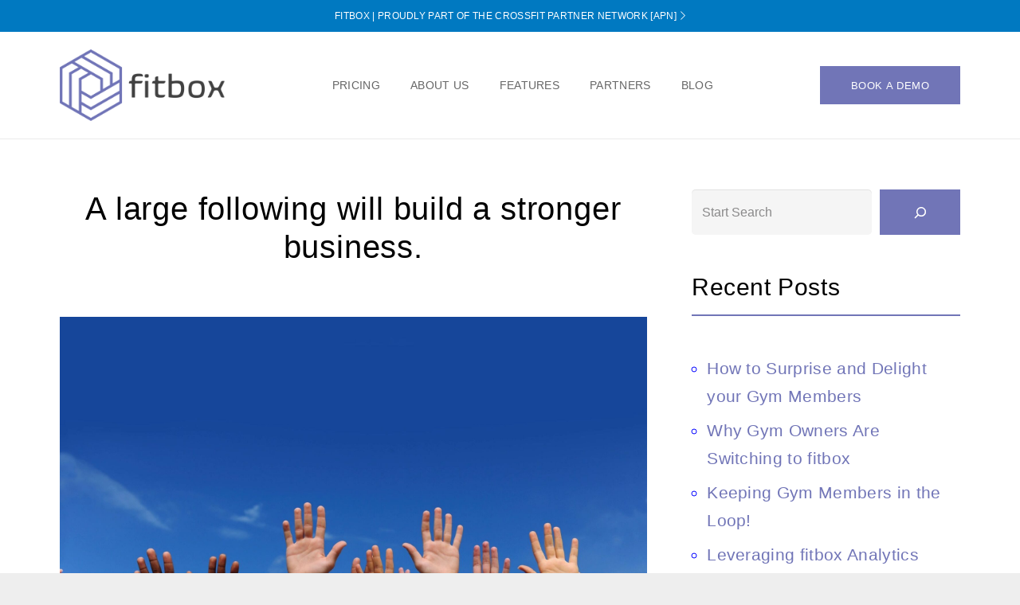

--- FILE ---
content_type: application/javascript
request_url: https://prism.app-us1.com/?a=223569373&u=https%3A%2F%2Ffitboxcorp.com%2Fbuild-a-stronger-business%2F
body_size: 118
content:
window.visitorGlobalObject=window.visitorGlobalObject||window.prismGlobalObject;window.visitorGlobalObject.setVisitorId('002ffadd-d336-45e1-8a98-21bc3e03267d', '223569373');window.visitorGlobalObject.setWhitelistedServices('', '223569373');